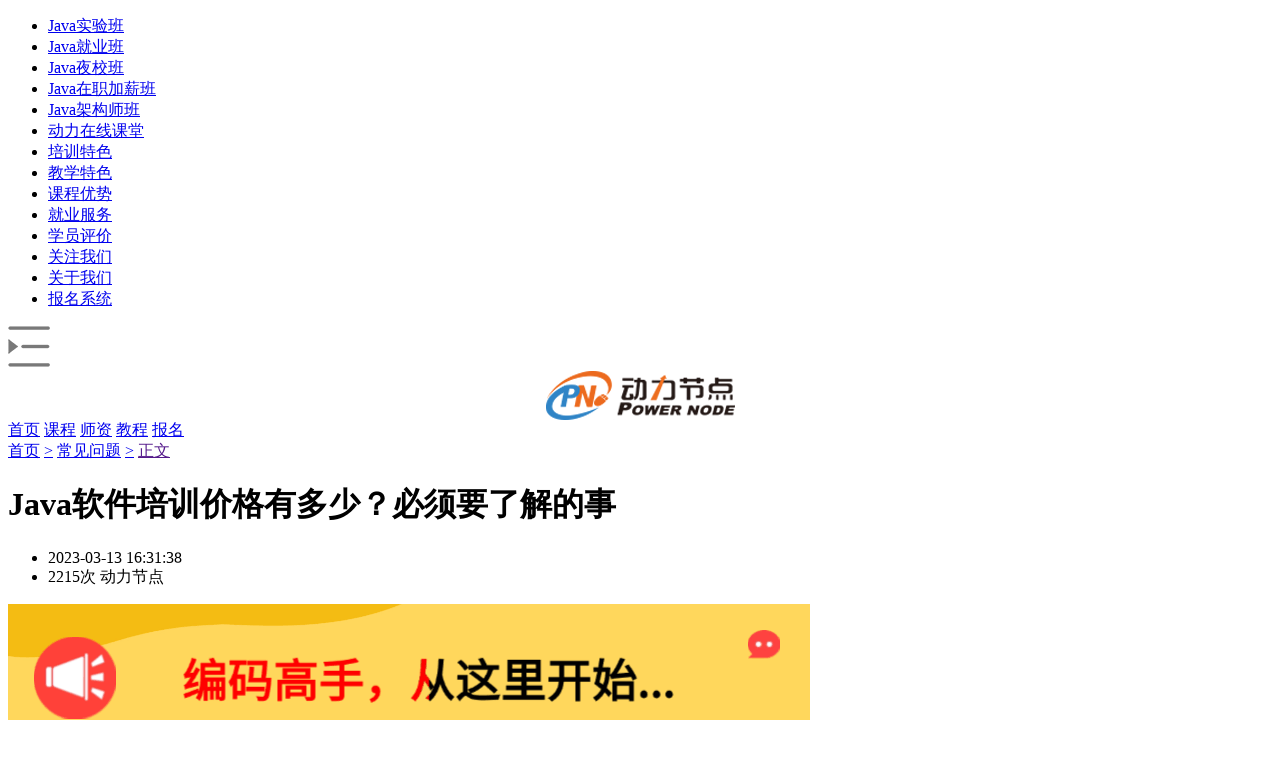

--- FILE ---
content_type: text/html; charset=utf-8
request_url: http://m.bjpowernode.com/javacjwt/6369.html
body_size: 15808
content:
<!DOCTYPE html>
<html lang="zh-cmn-Hans">
<head>
    <meta charset="utf-8">
    <meta name="viewport" content="width=device-width,initial-scale=1,minimum-scale=1.0, maximum-scale=1,user-scalable=no">
    <meta content="yes" name="apple-mobile-web-app-capable">
    <meta content="black" name="apple-mobile-web-app-status-bar-style">
    <meta content="telephone=no" name="format-detection">
    <meta content="email=no" name="format-detection">
    <meta name="applicable-device" content="mobile">
    <meta property="og:type" content="image"/>
    <meta property="og:image" content="http://www.bjpowernode.com/logo.jpg"/>
    <link rel="canonical" href="http://m.bjpowernode.com/javacjwt/6369.html" />
    <title>Java软件培训价格有多少？必须要了解的事 - 动力节点 </title>
    <meta content="Java软件培训价格" name="keywords">
    <meta content="作为最受欢迎的编程语言之一的Java开发技术，很多人都想去学习，那么Java软件培训的价格成为很多人关心的问题，下面本文将为你解答。" name="description">
    <link rel="stylesheet" href="/Public/mobile/public/css/font-awesome.min.css">
    <link rel="stylesheet" href="/Public/mobile/public/css/swiper.css">
    <link rel="stylesheet" href="/Public/mobile/public/css/reset.css">
    <link rel="stylesheet" href="/Public/mobile/news/detail/css/detail.css">
    <link rel="stylesheet" href="/static/plugins/common/ckeditor/styles/monokai-sublime.css">
    <script src="/static/plugins/common/ckeditor/highlight.pack.js"></script>
    <script>hljs.initHighlightingOnLoad();</script>
</head>
<body>

<!--页面主内容-->
<div class="c-main c-fd">
    <script>
	
	function locationKf(is_open=true) {
        if(is_open){
            window.open("https://tb.53kf.com/code/client/9007490/1");
        }else{
            window.location="https://tb.53kf.com/code/client/9007490/1";
        }
	}
</script>
<!--侧导航-->
<nav id="menu" class="c-fd">
	<ul>
		<li><a href="/zt/syb" title="Java培训班"><span>Java实验班</span> <i class="fa fa-angle-right fa-lg"></i></a></li>
		<li><a href="/jiuye.html" title="Java培训就业班"><span>Java就业班</span> <i class="fa fa-angle-right fa-lg"></i></a></li>
		<li><a href="/javayexiao.html" title="在线Java培训班"><span>Java夜校班</span> <i class="fa fa-angle-right fa-lg"></i></a></li>
		<li><a href="/javatsb.html" title="高级Java培训班"><span>Java在职加薪班</span> <i class="fa fa-angle-right fa-lg"></i></a></li>
		<li><a href="/kecheng/jgs.html" title="Java培训架构师班"><span>Java架构师班</span> <i class="fa fa-angle-right fa-lg"></i></a></li>
		<li><a href="https://wap.bjpowernode.com" title="动力节点在线视频"><span>动力在线课堂</span> <i class="fa fa-angle-right fa-lg"></i></a></li>
		<li><a href="/train.html" title="Java培训机构培训特色"><span>培训特色</span> <i class="fa fa-angle-right fa-lg"></i></a></li>
		<li><a href="/tese.html" title="Java培训机构教学特色"><span>教学特色</span> <i class="fa fa-angle-right fa-lg"></i></a></li>
		<li><a href="/advantage.html" title="Java培训机构课程优势"><span>课程优势</span> <i class="fa fa-angle-right fa-lg"></i></a></li>
		<li><a href="/job.html" title="Java培训机构就业服务"><span>就业服务</span> <i class="fa fa-angle-right fa-lg"></i></a></li>
		<li><a href="javascript:void(0);" onclick="locationKf(false)" title="Java培训学员评价"><span>学员评价</span> <i class="fa fa-angle-right fa-lg"></i></a></li>
		<li><a href="/about/follow.html" title="关注动力节点Java培训机构"><span>关注我们</span> <i class="fa fa-angle-right fa-lg"></i></a></li>
		<li><a href="/about.html" title="关于动力节点Java培训机构"><span>关于我们</span> <i class="fa fa-angle-right fa-lg"></i></a></li>
		<li><a href="/baoming.html" title="动力节点报名系统"><span>报名系统</span> <i class="fa fa-angle-right fa-lg"></i></a></li>
	</ul>
</nav>

<!--头部-->
<div class="header">
	<a href="#menu" class="menubtn">
		<img src="/Public/mobile/index/teacher/image/list-btn.png" alt="">
	</a>
	<div class="mblogo">
		<a href="/"><img src="/Public/mobile/index/teacher/image/logo.png" style="    display: block;
    max-width: 100%;
    height: auto;
    margin: 0 auto;" title="Java培训机构" alt="Java培训机构logo图"/></a>
	</div>
</div>
<!--导航-->
<div class="tabs">
	<a href="/" title="Java培训机构">首页</a>
	<a href="/Index/list.html" title="Java培训课程">课程</a>
    <a href="/Javashizi.html" title="Java培训师资力量">师资</a>
	<a href="/javavideo.html" title="Java视频教程">教程</a>
	<a href="/baoming.html" title="Java培训机构报名系统">报名</a>
</div>
<link rel="stylesheet" href="/Public/mobile/public/header/css/header2.css">
<script src="/Public/mobile/public/js/jquery.min2.2.4.js"></script>
<script src="/Public/mobile/public/header/js/header2.js"></script>

    <div class="content cxx-box">
        <!--面包屑导航-->
        <div class="jc-nav">
            <a href="/" title="Java培训机构">首页</a>
            <a href="javascript:void (0);" rel="nofollow">&gt;</a>
            <a href="/javacjwt.html">常见问题</a>
            <a href="javascript:void (0);" rel="nofollow">&gt;</a>
            <a href="" rel="nofollow">正文</a>
        </div>
        <!--文章-->
        <div class="jcHot-box">
            <h1 class="jcHot-title">Java软件培训价格有多少？必须要了解的事</h1>
            <ul class="jcHot-time">
                <li>
                    <span class="fa fa-clock-o"></span>2023-03-13 16:31:38                </li>
                <li>
                    <span class="fa fa-eye"></span>2215次
                    <span class="fa fa-user-o"></span>动力节点
                </li>
            </ul>
                        <div class="level-details-header">
                <a href="https://i.skcto.com" rel="nofollow">
                    <img src="https://www.bjpowernode.com/ckfinder/userfiles/files/header.gif" />
                </a>
            </div>
                        <!--正文-->
            <div class="jcHot-txt return-style">
  
              <p>作为最受欢迎的编程语言之一的Java开发技术，很多人都想去学习，那么Java软件培训的价格成为很多人关心的问题，下面本文将为你解答。</p>

<p style="text-align:center"><img alt="Java软件培训价格" src="/Public/Uploads/article/20230313/1678696135@61c545c6791f7db64d8b948753d3cca1.jpg" title="Java软件培训价格" /></p>

<p>Java软件培训的价格因不同的机构和课程而异，一般可以分为在线和实体培训两种形式。</p>

<p><a href="/javayexiao.html" target="_blank" title="在线Java培训">在线Java培训</a>一般而言相对比较便宜，一般在几千到几万不等，因为没有租用教室和其他成本，因而价格可能会更实惠。除此之外，很多在线课程还提供了让学生独立自主完成的学习资源，从而使得整个过程更加高效和方便。</p>

<p>但是，实体培训一般而言价格贵一些，对于规模大，品牌知名度高的机构一般在两万左右，因为需要租用教室、购入教材和提供其他服务。除此之外，现场教学的互动性和实际应用性使它对于某些人来说是最佳的选择。小编给你们推荐动力节点Java软件培训机构，动力节点Java软件培训机构成立14年，品牌知名度高，其毕业生很受各个企业的青睐，在有活动时，价格可能会优惠几百到几千不等，性价比还是很高的。</p>

<p>不管是在线还是实体培训，<a href="http://www.bjpowernode.com/javakecheng.html" target="_blank" title="Java课程体系">Java课程体系</a>的学费都应该根据自己的实际情况和费用预算来选择。一些机构提供课程包，这一般而言会更经济实惠，但需要对整个课程进行投入，所以需要能够更全面考虑自己时间和精力。</p>

<p>Java软件培训价格都各有不同，还是要根据自己的需求来选择最符合自己要求的机构。</p>

                <div class="jcHot-txt-bq">
                                        <a href="javascript:void(0);" rel="nofollow" class="jcHot-txt-l">标签</a>
                    <div class="jcHot-txt-r">
                                                <a href="/z56/">Java培训价格</a>
                                                <a href="/z14/">Java软件培训</a>
                                            </div>
                                    </div>
            </div>
        </div>
        <div class="jcHot-return">
            <a href="/javacjwt/6368.html">上一篇：Java培训学习班出来好找工作吗？真实的回答来啦</a><a href="/javacjwt/6370.html">下一篇：Java培训机构怎么样？全是干货不得不看</a>        </div>
        <!--选你想看-->
        <h3 class="jcHot-choice-title">选你想看</h3>
        <div class="swiper-container jcHot-chose">
            <div class="swiper-wrapper">
                <div class="swiper-slide">
                    <a href="/" title="Java培训机构">
                        <img src="/Public/mobile/news/detail/image/hot-14.png" alt="">
                        <p>首页</p>
                    </a>
                </div>
                <div class="swiper-slide">
                    <a title="Java培训课程" href="/Index/list.html" rel="nofollow" >
                        <img src="/Public/mobile/news/detail/image/hot-3.png" alt="">
                        <p>报班选班</p>
                    </a>
                </div>
                <div class="swiper-slide" >
                    <a  href="javascript:void(0);" onclick="locationKf(false);"  rel="nofollow" >
                        <img src="/Public/mobile/news/detail/image/hot-6.png" alt="">
                        <p>免费测评</p>
                    </a>
                </div>
                <div class="swiper-slide">
                    <a href="/javavideo.html" title="Java视频教程">
                        <img src="/Public/mobile/news/detail/image/hot-13.png" alt="">
                        <p>视频中心</p>
                    </a>
                </div>
            
                <div class="swiper-slide">
                    <a href="/tutorial/" title="编程入门教程">
                        <img src="/Public/mobile/news/detail/image/hot-11.png" alt="">
                        <p>技术文档</p>
                    </a>
                </div>
            
                <div class="swiper-slide">
                    <a href="/javazixun.html" title="Java最新资讯">
                        <img src="/Public/mobile/news/detail/image/hot-9.png" alt="">
                        <p>Java资讯</p>
                    </a>
                </div>
            
            
                <div class="swiper-slide">
                    <a href="/javacjwt.html" title="Java常见问题">
                        <img src="/Public/mobile/news/detail/image/hot-10.png" alt="">
                        <p>常见问题</p>
                    </a>
                </div>
            
                <div class="swiper-slide">
                    <a href="/hot/">
                        <img src="/Public/mobile/news/detail/image/hot-1.png" alt="">
                        <p>hot资讯</p>
                    </a>
                </div>
                <div class="swiper-slide">
                    <a href="/javaxyxw.html">
                        <img src="/Public/mobile/news/detail/image/hot-15.png" alt="">
                        <p>学院新闻</p>
                    </a>
                </div>
                <div class="swiper-slide">
                    <a href="/subject/">
                        <img src="/Public/mobile/news/detail/image/hot-12.png" alt="">
                        <p>热门专题</p>
                    </a>
                </div>
        
        
        
        
        
            </div>
    
        </div>

        <!--申请测试-->
        <div class="jcHot-apply">
            <div class="jcHot-txt">
                <p>你适合学Java吗？4大专业测评方法</p>
                <p>代码逻辑   吸收能力    技术学习能力  综合素质</p>
                <p>先测评确定适合在学习</p>
            </div>
            <div class="jcHot-free">
                在线申请<span>免费测试名额</span> <br>价值<span>1998元</span>实验班免费学
            </div>

            <!--表单-->
            <form action="" id="submit">
                <div class="k-form-input">
                    <div><span>姓名</span><label for="name"></label><input type="text" name="name" id="name" value="" /></div>
                    <div><span>手机</span><label for="tel"></label><input type="text" name="tel" id="tel" value="" /></div>
                </div>
                <a href="javascript:void(0);" class="k-form-btn" id="btn">提交</a>
            </form>
        </div>

        <!-- 提示框 -->
        <div class="prompt">
            <div><span id="alert"></span></div>
        </div>
        <!-- 提示框 结束 -->

        <!-- 底部悬浮 -->
        <div class="jcD-fixed">
            <a href="javascript:void(0);" onclick="locationKf(false);"  rel="nofollow" class="jcD-fixed-zx fl">
                <img src="/Public/mobile/images/foot-sx.png" alt=""> 在线咨询
            </a>
            <a href="javascript:void(0);" onclick="locationKf(false);"  rel="nofollow" class="jcD-fixed-zx fr">
                <img src="/Public/mobile/images/foot-jl.png" alt="">免费试学
            </a>
        </div>
        <div class="jcD-fixed-zw"></div>
        <!-- 底部悬浮 end-->

    </div>

</div>

<script src="/Public/mobile/public/js/swiper.min.js"></script>
<script src="/Public/mobile/public/js/sweetalert.min.js"></script>
<script src="/Public/mobile/news/detail/js/detail.js"></script>
<script>
    (function(){
        var src = "https://jspassport.ssl.qhimg.com/11.0.1.js?d182b3f28525f2db83acfaaf6e696dba";
        document.write('<script src="' + src + '" id="sozz"><\/script>');
    })();
</script>
<script>
    (function(){
        var bp = document.createElement('script');
        var curProtocol = window.location.protocol.split(':')[0];
        if (curProtocol === 'https') {
            bp.src = 'https://zz.bdstatic.com/linksubmit/push.js';
        }
        else {
            bp.src = 'http://push.zhanzhang.baidu.com/push.js';
        }
        var s = document.getElementsByTagName("script")[0];
        s.parentNode.insertBefore(bp, s);
    })();
</script>
<script>
    var _hmt = _hmt || [];
    (function() {
        var hm = document.createElement("script");
        hm.src = "https://hm.baidu.com/hm.js?c6fa230e79d782f9332a7ab4307abb1a";
        var s = document.getElementsByTagName("script")[0];
        s.parentNode.insertBefore(hm, s);
    })();
</script>
<script>
    (function(){
        var el = document.createElement("script");
        el.src = "https://sf1-scmcdn-tos.pstatp.com/goofy/ttzz/push.js?b4e874a997f8463f316c4abc26a83cd31db4115ce8988eacde5eea6dc80c7a1336473225134b64d68170320bdb2b6a1e3cedefa296f2baacfa7f9f9e8e2384a39fc1439ada25d7004551c47d6058d032";
        el.id = "ttzz";
        var s = document.getElementsByTagName("script")[0];
        s.parentNode.insertBefore(el, s);
    })(window)
</script>

<script>(function() {var _53code = document.createElement("script");_53code.src = "https://tb.53kf.com/code/code/9007490/1";var s = document.getElementsByTagName("script")[0]; s.parentNode.insertBefore(_53code, s);})();</script>
</body>
</html>
